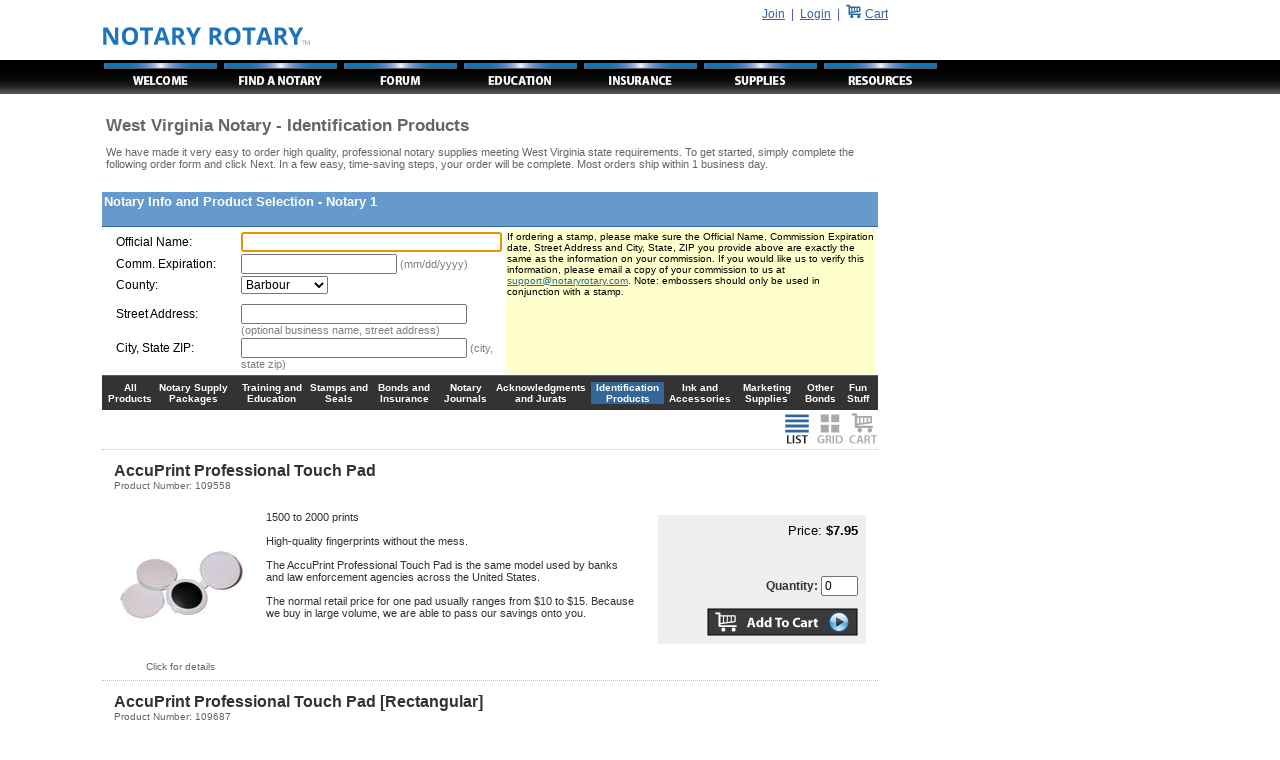

--- FILE ---
content_type: text/html
request_url: https://www.notaryrotary.com/west-virginia/notary-identification-products
body_size: 5651
content:
<html><head><title>West Virginia Notary - Identification Products</title><meta http-equiv='Pragma' content='no-cache' /><meta http-equiv='Expires' content='-1' /><meta name='author' content='Notary Rotary, Inc.' /><meta name='copyright' content='&copy; 2002-2026, Notary Rotary, Inc.' /><meta name='classification' content='Business and Economy' /><meta name='rating' content='General' /><meta name='Revisit-After' content='15 days' /><meta name='description' content='West Virginia Notary - Identification Products' /><meta name='keywords' content='West Virginia Notary - Identification Products, AccuPrint Professional Touch Pad, AccuPrint Professional Touch Pad [Rectangular]' /><meta http-equiv='Content-Language' content='English' /><meta name='resource-type' content='document' /><meta name='google-site-verification' content='2UIYLRAXt4l-90dMVvdHqr-xHQYCwROur90xV5afAaE' /><link rel='stylesheet' type='text/css' href='/include/body.css'><script async src='https://www.googletagmanager.com/gtag/js?id=G-XEGQX8MXYV'></script><script>  window.dataLayer = window.dataLayer || [];  function gtag(){dataLayer.push(arguments);}  gtag('js', new Date());  gtag('config', 'G-XEGQX8MXYV');</script></head><body bgcolor='#FFFFFF' topmargin='0' leftmargin='0' marginheight='0' marginwidth='0' ><table border='0' width='100%' cellpadding='0' cellspacing='0'>	<tr valign='top'><td width='100px' valign='top' nowrap='nowrap'><table cellpadding='0' cellspacing='0' border='0' width='100%'><tr><td><img src='/images/bb_V60px_Trans_Spacer.png' /></td></tr><tr><td class='TabBackground'><img src='/images/bb_V34px_Trans_Spacer.png' /></td></tr></table></td>   <td>   <table cellpadding='0' cellspacing='0' border='0' width='100%'><tr valign='top'><td align='left'><table border='0' cellpadding='0' cellspacing='0' width='800px'>	<tr valign='middle'><td rowspan='2'><img src='/images/bb_V60px_Trans_Spacer.png' /></td><td width='100%' align='right'><p align='right'><a href='/join.asp'><font color='#336699'>Join</a>&nbsp;&nbsp;|&nbsp;&nbsp;</font><a href='/login.asp'><font color='#336699'>Login</font></a><font color='#336699'>&nbsp;&nbsp;|&nbsp;&nbsp;</font><a href='/store/displaycart.asp?id='><img src='/images/Shopping-Cart.png' border=0></a> <a href='/store/displaycart.asp?id='><font color='#336699'> Cart</font></a>&nbsp;&nbsp;&nbsp;&nbsp;</p></td></tr>   <tr valign='top'><td valign='top' align='left' colspan='3'><a href='/default.asp'><img src='/images/bb_Notary_Rotary.png' border='0' alt='Notary Rotary'/></a></td></tr></table><table border='0' cellpadding='0' cellspacing='0' width='100%' class='Menu'>   <tr>      <td><a href='/default.asp'><img src='/images/tabs/bb_Welcome.png' border='0' alt='Welcome to Notary Rotary'/></a></td>      <td><a href='/agent/find_a_notary.asp'><img src='/images/tabs/bb_Find_a_Notary.png' border='0' alt='Find a Notary'/></a></td>      <td><a href='/forums/forums.asp?id=&forumid=1AAA00000003&action=list&format=threaded'><img src='/images/tabs/bb_Forum.png' border='0' alt='Notary Forum'/></a></td>      <td><a href='/101/default.asp'><img src='/images/tabs/bb_Notary_Education.png' border='0' alt='Become a Notary and Find Notary Classes'/></a></td>      <td><a href='/insurance/notary_insurance.asp'><img src='/images/tabs/bb_Notary_Insurance.png' border='0' alt='Notary Insurance'/></a></td>      <td><a href='/store/notary_supplies.asp'><img src='/images/tabs/bb_Notary_Supplies.png' border='0' alt='Notary Supplies'/></a></td>      <td><a href='/library/resources.asp'><img src='/images/tabs/bb_Notary_Resources.png' border='0' alt='Notary Resources'></a></td>      <td width='90%' class='TabBackground' bgcolor='#000000' nowrap='nowrap'>&nbsp;</td>   </tr>   <tr><td colspan='7' nowrap='nowrap'>&nbsp;</td></tr></table><table cellpadding='0' cellspacing='0' border='0' width='800px'>   <tr valign='top'><td bgcolor='#FFFFFF' align='left'><body><table cellpadding='0' cellspacing='2' border='0' width='780'><form name='frmStampOrder' method='post' action='https://www.notaryrotary.com/store/order.asp'><input type=hidden name='step' value="1"><input type=hidden name='id' value=""><input type=hidden name='p' value="1"><input type=hidden name='stampstatecd' value="WV"><input type=hidden name='ssid' value=""><input type=hidden name='l' value=""><input type=hidden name='ll' value=""><input type=hidden name='f' value="0"><input type=hidden name='cat' value="11"><input type=hidden name='subcat' value="0"><input type=hidden name='vm' value="0"><input type=hidden name='pvm' value=""><input type=hidden name=PaymentType value=""><script>
 function setQuantity(quantity) { document.frmStampOrder.submitType.value = quantity; } </script><input type=hidden name='optShipping' value="342"><input type=hidden name=ProcessCreditCard value=""><input type=hidden name=CCNbr value=""><input type=hidden name=CCMo value=""><input type=hidden name=CCYr value=""><input type=hidden name=CCVC value=""><input type=hidden name=CCName value=""><input type=hidden name=CCAddress value=""><input type=hidden name=CCCity value=""><input type=hidden name=CCState value=""><input type=hidden name=CCZip value=""><tr valign='top'>   <td align='left'>	<table cellpadding='4' cellspacing='0' border='0' width='100%'>      <tr><td align='left'><table cellpadding=0 cellspacing=0 border=0 width="100%"><tr valign="top"><td width="99%"><h1>West Virginia Notary - Identification Products</h1><span class="TextSubTitle">We have made it very easy to order high quality, professional notary supplies meeting West Virginia state requirements. To get started, simply complete the following order form and click Next. In a few easy, time-saving steps, your order will be complete. Most orders ship within 1 business day.</span></td><td nowrap="nowrap"><!--StateInfoPanel--></td></tr></table></td></tr>	</table>	</td></tr><tr><td><br /></td></tr><tr valign='top'> <td width='860'>  <table cellpadding='0' cellspacing='0' border='0' width='100%'><tr>  <td>	<table class='TableDetail2' cellpadding='2' cellspacing='0' border='0' width='100%'>		 <tr height='18'><th class='Header' colspan='2' nowrap='nowrap'><div align='left'> Notary Info and Product Selection - Notary 1<input type='hidden' name='rowno1' value=0></div><div align='right'>&nbsp;<input type=hidden name='DELETE1' value=0></div></th><a name=notary1></a></tr>		 <tr valign='top'>         <td colspan='2' class='CellRight'>			   <table width='100%' cellpadding='2' cellspacing='0' border='0'>				    <tr valign='top'><td width='5' align='middle'>&nbsp;</td><td> <table cellpadding='1' cellspacing='0' border='0' width='100%'>   <tr valign='baseline'><td width='125'>Official Name:</td><td><input type='text' name='notaryname1' size='35' maxlength='40' value="" /></td></tr><input type=hidden name='commission1' value=""></input><tr valign='baseline'><td width='125' nowrap>Comm. Expiration:</td><td><input type='text' name='expiration1' size='20' maxlength='30' value=""> <span class='TextHint'>(mm/dd/yyyy)</span></td></tr><tr valign='baseline'><td width="125">County:</td><td><select name='county1' size=0><option value='54001'>Barbour</option><option value='54003'>Berkeley</option><option value='54005'>Boone</option><option value='54007'>Braxton</option><option value='54009'>Brooke</option><option value='54011'>Cabell</option><option value='54013'>Calhoun</option><option value='54015'>Clay</option><option value='54017'>Doddridge</option><option value='54019'>Fayette</option><option value='54021'>Gilmer</option><option value='54023'>Grant</option><option value='54025'>Greenbrier</option><option value='54027'>Hampshire</option><option value='54029'>Hancock</option><option value='54031'>Hardy</option><option value='54033'>Harrison</option><option value='54035'>Jackson</option><option value='54037'>Jefferson</option><option value='54039'>Kanawha</option><option value='54041'>Lewis</option><option value='54043'>Lincoln</option><option value='54045'>Logan</option><option value='54049'>Marion</option><option value='54051'>Marshall</option><option value='54053'>Mason</option><option value='54047'>McDowell</option><option value='54055'>Mercer</option><option value='54057'>Mineral</option><option value='54059'>Mingo</option><option value='54061'>Monongalia</option><option value='54063'>Monroe</option><option value='54065'>Morgan</option><option value='54067'>Nicholas</option><option value='54069'>Ohio</option><option value='54071'>Pendleton</option><option value='54073'>Pleasants</option><option value='54075'>Pocahontas</option><option value='54077'>Preston</option><option value='54079'>Putnam</option><option value='54081'>Raleigh</option><option value='54083'>Randolph</option><option value='54085'>Ritchie</option><option value='54087'>Roane</option><option value='54089'>Summers</option><option value='54091'>Taylor</option><option value='54093'>Tucker</option><option value='54095'>Tyler</option><option value='54097'>Upshur</option><option value='54099'>Wayne</option><option value='54101'>Webster</option><option value='54103'>Wetzel</option><option value='54105'>Wirt</option><option value='54107'>Wood</option><option value='54109'>Wyoming</option></select></td></tr><tr><td class="TDAlt1" width="125"></td><td class="TDAlt1"><input type=hidden name="city1" value=""></td></tr><tr><td class="TDAlt1" width="125"></td><td class="TDAlt1"><input type=hidden name="addressline1" value=""></td></tr><tr><td class="TDAlt1" width="125"></td><td class="TDAlt1"><input type=hidden name="nonresident1" value=""></td></tr><tr><td class="TDAlt1" width="125"></td><td class="TDAlt1"><input type=hidden name="stateatlarge1" value=""></td></tr><tr valign='baseline'><td class="TDAlt1" width="125" nowrap>Street Address:</td><td class="TDAlt1"><input type=text size=30 maxlength=30 name="streetaddress1" value=""> <span class='TextHint'>(optional business name, street address)</span></td></tr><tr valign='baseline'><td class="TDAlt1" width="125" nowrap>City, State ZIP:</td><td class="TDAlt1"><input type=text size=30 maxlength=30 name="citystatezip1" value=""> <span class='TextHint'>(city, state zip)</span></td></tr></table></td><td bgcolor='#ffffcc'><font size='-2'>If ordering a stamp, please make sure the Official Name, Commission Expiration date, Street Address and City, State, ZIP you provide above are exactly the same as the information on your commission.  If you would like us to verify this information, please email a copy of your commission to us at <a href='mailto:support@notaryrotary.com'>support@notaryrotary.com</a>.  Note: embossers should only be used in conjunction with a stamp.</font></td></tr></table></td></tr></table></td></tr><tr><td><table cellpadding='0' cellspacing='2' width='100%' border='0' class='ProductCategory'><tr><td><a href='/west-virginia/notary-supplies?p=1'>All Products</a></td><td align='Middle'><a href='/west-virginia/notary-supply-packages'>Notary Supply Packages</a></a></td><td align='Middle'><a href='/west-virginia/notary-training-and-education'>Training and Education</a></a></td><td align='Middle'><a href='/west-virginia/notary-stamps-and-seals'>Stamps and Seals</a></a></td><td align='Middle'><a href='/west-virginia/notary-bonds-and-insurance'>Bonds and Insurance</a></a></td><td align='Middle'><a href='/west-virginia/notary-journals'>Notary Journals</a></a></td><td align='Middle'><a href='/west-virginia/notary-acknowledgments-and-jurats'>Acknowledgments and Jurats</a></a></td><td align='Middle' bgcolor='#336699'><a href='/west-virginia/notary-identification-products'>Identification Products</a></a></td><td align='Middle'><a href='/west-virginia/notary-ink-and-accessories'>Ink and Accessories</a></a></td><td align='Middle'><a href='/west-virginia/notary-marketing-supplies'>Marketing Supplies</a></a></td><td align='Middle'><a href='/west-virginia/notary-other-bonds'>Other Bonds</a></a></td><td align='Middle'><a href='/west-virginia/notary-fun-stuff'>Fun Stuff</a></a></td></tr></table></td></tr><tr><td><table cellpadding=0 cellspacing=0 border=0 width='100%'><td align='left'></td><td align=right><a href='/store/order.asp?id=&stampstatecd=WV&cat=11&subcat=0&vm=0'><img src='/local_images/btnProductList_1.gif' alt='List View' border=0></a> <a href='/store/order.asp?id=&stampstatecd=WV&cat=11&subcat=0&vm=1'><img src='/local_images/btnProductGrid_0.gif' alt='Grid View' border=0></a> <a href='/store/order.asp?id=&stampstatecd=WV&cat=11&subcat=0&vm=2&vc=1&pvm=0'><img src='/local_images/btnCart_0.gif' alt='Shopping Cart' border=0></a></td></tr></table></td></tr><tr><td><table class='TableDetail2' cellpadding='12' cellspacing='0' border='0' width='100%'><tr valign='top'><td class='HeaderLeft' colspan='3'><font size=3 color=#333333><b>AccuPrint Professional Touch Pad</b></font><br/><font size='-2' color=#666666>Product Number: 109558</font></td></tr><tr valign='top'><td width='142' class='ProductCell' align=middle><a class='TextFooterLink2' href='/west-virginia/notary-supplies/accuprint-professional-touch-pad'><img SRC='/nsstatic/thumbprint_pro_medium.jpg' border=0 alt='AccuPrint Professional Touch Pad'></a><br/><font size='-3' color=#666666>Click for details</font></td><td class='ProductCell' width='50%'>1500 to 2000 prints<br><br>High-quality fingerprints without the mess.<br/><br/>The AccuPrint Professional Touch Pad is the same model used by banks and law enforcement agencies across the United States.<br><br>The normal retail price for one pad usually ranges from $10 to $15. Because we buy in large volume, we are able to pass our savings onto you.<input type=hidden name='row1prdsc1' value='WV'><input type=hidden name='row1prdno1' value='15'></td><td width='30%'><table cellpadding=4 cellspacing=4 border=0 width='100%' bgcolor=#EFEFEF><tr valign=top><td align=right valign=top nowrap><font size='2'>Price: <b>$7.95</b></font><br/><br/></td></tr><tr valign=middle><td align=right class='ImageCenter' nowrap><input type=hidden name='row1prdver1' value=0></td></tr><tr valign=top><td align=right class='ImageCenter' nowrap><font color=#333333><b>Quantity: </b></font><input type='text' size='3' maxlength='3' value='0' name='row1prdqty1'></td></tr><tr><td class='ImageCenter' align=right><input type='image' name='btnUpdateCart' alt='Add To Cart' value='123' src='/local_images/btnAddToCart.png' onMouseOver="this.src='/local_images/btnAddToCart-1.png';" onMouseOut="this.src='/local_images/btnAddToCart.png';" /></td></tr></table></td></tr><tr valign='top'><td class='HeaderLeft' colspan='3'><font size=3 color=#333333><b>AccuPrint Professional Touch Pad [Rectangular]</b></font><br/><font size='-2' color=#666666>Product Number: 109687</font></td></tr><tr valign='top'><td width='142' class='ProductCell' align=middle><a class='TextFooterLink2' href='/west-virginia/notary-supplies/accuprint-professional-touch-pad-rectangular'><img SRC='/nsstatic/AccuPrint-Pro-Rec-M.jpg' border=0 alt='AccuPrint Professional Touch Pad [Rectangular]'></a><br/><font size='-3' color=#666666>Click for details</font></td><td class='ProductCell' width='50%'>1500 to 2000 prints<br><br>Rectangular case and pad surface<br><br>High-quality fingerprints without the mess.<br/><br/>The AccuPrint Professional Touch Pad is the same model used by banks and law enforcement agencies across the United States.<br><br>The normal retail price for one pad usually ranges from $10 to $15. Because we buy in large volume, we are able to pass our savings onto you.<input type=hidden name='row1prdsc2' value='WV'><input type=hidden name='row1prdno2' value='90'></td><td width='30%'><table cellpadding=4 cellspacing=4 border=0 width='100%' bgcolor=#EFEFEF><tr valign=top><td align=right valign=top nowrap><font size='2'>Price: <b>$7.95</b></font><br/><br/></td></tr><tr valign=middle><td align=right class='ImageCenter' nowrap><input type=hidden name='row1prdver2' value=0></td></tr><tr valign=top><td align=right class='ImageCenter' nowrap><font color=#333333><b>Quantity: </b></font><input type='text' size='3' maxlength='3' value='0' name='row1prdqty2'></td></tr><tr><td class='ImageCenter' align=right><input type='image' name='btnUpdateCart' alt='Add To Cart' value='123' src='/local_images/btnAddToCart.png' onMouseOver="this.src='/local_images/btnAddToCart-1.png';" onMouseOut="this.src='/local_images/btnAddToCart.png';" /></td></tr></table></td></tr><tr><td align='center' colspan=3></td></tr><input type=hidden name='productcount1' value='2'></table>   </td></tr>   </table> </td></tr><tr height='2'><td></td></tr><!--END NOTARY--><tr><td align='left'><input type='image' name='btnAddNotary' src='/local_images/btnAddAnotherNotary.jpg' alt='Add a Notary' border='0'><input type=hidden name='rowcount' value='1'></td></tr><script language="JavaScript">
<!--
self.focus() 
 document.forms[0].elements["notaryname1"].focus()
 // -->
</script></td></tr></table></form>  
 <br />


		<table width='100%' cellspacing='0' cellpadding='0'>
		 <tr align='left'><td>&nbsp;</td></tr>
		 <tr>
		  <td class='TDAlt1' align='center'>
		   <a class='TextFooterLink' href='/agent/find_a_notary.asp'>Find a Notary</a>&nbsp;&nbsp;
		   <a class='TextFooterLink' href='/store/notary_supplies.asp'>Notary Supplies</a>&nbsp;&nbsp;
		   <a class='TextFooterLink' href='/termsofuse.asp'>Terms</a>&nbsp;&nbsp;
		   <a class='TextFooterLink' href='/privacystatement.asp'>Privacy Statement</a>&nbsp;&nbsp;
		   <a class='TextFooterLink' href='/faq.asp'>Help/FAQ</a>&nbsp;&nbsp;
		   <a class='TextFooterLink' href='/about.asp'>About</a>&nbsp;&nbsp;   
		   <a class='TextFooterLink' href='/contactus.asp'>Contact Us</a>&nbsp;&nbsp;
		   <a class='TextFooterLink' href='/archive/index.asp'>Archive</a>&nbsp;&nbsp;
		  </td>
		 </tr>
		 <tr align='center'><td>&nbsp;</td></tr> 
		 <tr><td class='TextFooter' align='center'><font color='#696969'>Notary Rotary&trade; is a trademark of Notary Rotary. Copyright &copy; 2002-2026, Notary Rotary, Inc.&nbsp;&nbsp;All rights reserved.<br />500 New York Ave, Des Moines, IA 50313.</font></td></tr>
       <tr align='left'><td></td></tr> 
		</table>
		

 </td></tr></table>
</td></tr></table></td><td></td></tr></table>

<head>
 <meta http-equiv='Pragma' content='no-cache'> 
 <meta http-equiv='Expires' content='-1'>
</head>

</body>
</html>

--- FILE ---
content_type: text/css
request_url: https://www.notaryrotary.com/include/body.css
body_size: 4030
content:
BODY
{
    BACKGROUND-COLOR: #ffffff;
    FONT-FAMILY: Verdana, Arial, Helvetica;
    COLOR: #000000;
    FONT-SIZE: 10pt
}
A
{
    FONT-FAMILY: Verdana, Arial, Helvetica;
    COLOR: #336699
}
TD
{
    FONT-FAMILY: Verdana, Arial, Helvetica;
    COLOR: #000000;
    FONT-SIZE: 9pt
}
TH
{
    BORDER-BOTTOM: #336699 1px solid;
    TEXT-ALIGN: left;
    BACKGROUND-COLOR: #6699cc;
    FONT-FAMILY: Verdana, Arial, Helvetica;
    COLOR: #ffffff;
    FONT-SIZE: 8pt
}
H1
{
   padding: 2px 2px 2px 0px;
   margin: 0px 0px 8px 0px;
   font-family: Verdana, Arial, Helvetica;
   color: #666666;
   font-size: 1.4em;
   font-weight: bold;
}
.H1Backup
{
    PADDING-BOTTOM: 2px;
    PADDING-LEFT: 2px;
    PADDING-RIGHT: 2px;
    FONT-FAMILY: Verdana, Arial, Helvetica;
    COLOR: #336699;
    FONT-SIZE: 1.2em;
    PADDING-TOP: 2px
}
H6
{
    BACKGROUND-COLOR: #ffffff;
    FONT-FAMILY: Verdana, Arial, Helvetica;
    COLOR: #000000;
    FONT-SIZE: 8pt;
    FONT-WEIGHT: lighter
}
INPUT
{
    FONT-FAMILY: Verdana, Arial, Helvetica;
    FONT-SIZE: 9pt
}
.TDAlt1
{
    BACKGROUND-COLOR: #ffffff;
    FONT-FAMILY: Verdana, Arial, Helvetica;
    COLOR: #000000;
    FONT-SIZE: 9pt
}
.LinkAlt1
{
    FONT-FAMILY: Verdana, Arial, Helvetica;
    COLOR: #b92f3b;
    FONT-SIZE: 10pt;
    FONT-WEIGHT: bolder
}
CAPTION
{
    FONT-FAMILY: Verdana, Arial, Helvetica;
    COLOR: #000000;
    FONT-SIZE: 10pt
}
.TDAlt2
{
    BACKGROUND-COLOR: #cccccc;
    FONT-FAMILY: Verdana, Arial, Helvetica;
    COLOR: #000000;
    FONT-SIZE: 10pt
}
TEXTAREA
{
    FONT-FAMILY: Verdana, Arial, Helvetica;
    FONT-SIZE: 9pt
}
SELECT
{
    FONT-FAMILY: Verdana, Arial, Helvetica;
    FONT-SIZE: 9pt
}
.THAlt1
{
    TEXT-ALIGN: left;
    BACKGROUND-COLOR: #708090;
    FONT-FAMILY: Verdana, Arial, Helvetica;
    COLOR: #ffffff;
    FONT-SIZE: 8pt;
    FONT-WEIGHT: normal
}
.Alert1
{
    BACKGROUND-COLOR: white;
    FONT-FAMILY: Verdana, Arial, Helvetica;
    COLOR: #ff0000;
    FONT-SIZE: 9pt;
    FONT-WEIGHT: normal
}
.TDAlt3
{
    BACKGROUND-COLOR: #336699;
    FONT-FAMILY: Verdana, Arial, Helvetica;
    COLOR: white;
    FONT-SIZE: 9pt;
    FONT-WEIGHT: bold
}
.TextAlt1
{
    FONT-FAMILY: Verdana, Arial, Helvetica;
    COLOR: #000000;
    FONT-SIZE: 10pt;
    FONT-WEIGHT: bold
}
.TextAlt2
{
    FONT-FAMILY: Verdana, Arial, Helvetica;
    COLOR: white;
    FONT-SIZE: 10pt;
    FONT-WEIGHT: bold
}
.TextAlt3
{
    FONT-FAMILY: Verdana, Arial, Helvetica;
    COLOR: #ff0000;
    FONT-SIZE: 10pt;
    FONT-WEIGHT: bold
}
.TextAlt4
{
    FONT-FAMILY: Verdana, Arial, Helvetica;
    COLOR: #339933;
    FONT-SIZE: 10pt;
    FONT-WEIGHT: bold
}
.THAlt2
{
    BORDER-BOTTOM: #336699 1px solid;
    TEXT-ALIGN: right;
    BORDER-LEFT: #336699 1px solid;
    BACKGROUND-COLOR: #ffefd5;
    FONT-FAMILY: Helvetica, Arial, Verdana;
    COLOR: #336699;
    FONT-SIZE: 9pt;
    BORDER-TOP: #336699 1px solid;
    FONT-WEIGHT: normal;
    BORDER-RIGHT: #336699 1px solid
}
.TextAlt5
{
    FONT-FAMILY: Verdana, Arial, Helvetica;
    COLOR: #000000;
    FONT-SIZE: 8pt
}
.TextAlt6
{
    FONT-FAMILY: Verdana, Arial, Helvetica;
    COLOR: #ff0000;
    FONT-SIZE: 8pt
}
.TDAlt4
{
    BACKGROUND-COLOR: #e0e0e0;
    FONT-FAMILY: Verdana, Arial, helvetica;
    COLOR: #336699;
    FONT-SIZE: 8pt;
    FONT-WEIGHT: bold
}
.TextAlt7
{
    FONT-FAMILY: Verdana, Arial, Helvetica;
    COLOR: #ff0000;
    FONT-SIZE: 12pt
}
.THAlt3
{
    TEXT-ALIGN: right;
    BACKGROUND-COLOR: #808080;
    FONT-FAMILY: Verdana, Arial, Helvetica;
    COLOR: #ffffff;
    FONT-SIZE: 10pt
}
.TextFooterLink
{
    FONT-FAMILY: Verdana, Arial;
    COLOR: #336699;
    FONT-SIZE: 8pt;
    FONT-WEIGHT: lighter;
    TEXT-DECORATION: underline
}
.TextFooter
{
    FONT-FAMILY: Verdana, Arial;
    COLOR: #000000;
    FONT-SIZE: 8pt
}
.TextTitle
{
    BACKGROUND-COLOR: white;
    FONT-FAMILY: Verdana, Arial;
    COLOR: #336699;
    FONT-SIZE: 10pt;
    FONT-WEIGHT: bold
}
.TextSubTitle
{
   font-family: Verdana, Arial;
   color: #666666;
   font-size: 8pt;
   font-weight: normal;
}
.TextParagraphHeader
{
    FONT-FAMILY: Verdana, Arial;
    COLOR: #336699;
    FONT-SIZE: 9pt;
    FONT-WEIGHT: bold
}
.TextParagraphBody
{
    BACKGROUND-COLOR: white;
    FONT-FAMILY: Verdana, Arial;
    COLOR: black;
    FONT-SIZE: 8pt;
    FONT-WEIGHT: normal
}
.TDAlt5
{
    BACKGROUND-COLOR: #e0e0e0;
    FONT-STYLE: italic;
    FONT-FAMILY: Verdana, Arial;
    COLOR: black;
    FONT-SIZE: 8pt
}
.TextHint
{
    FONT-FAMILY: Verdana, Arial;
    COLOR: #808080;
    FONT-SIZE: 8pt
}
.Alert2
{
    FONT-FAMILY: Verdana, Arial;
    COLOR: #ff0000;
    FONT-SIZE: 9pt;
    FONT-WEIGHT: bold
}
.TDAlt6
{
    BACKGROUND-COLOR: #f5f5f5;
    FONT-FAMILY: Verdana, Arial, Tahoma;
    COLOR: #336699;
    FONT-SIZE: 8pt
}
.TDAlt7
{
    FONT-FAMILY: Verdana, Arial, Tahoma;
    COLOR: #336699;
    FONT-SIZE: 9pt
}
.TDAlt8
{
    BACKGROUND-COLOR: #ffffff;
    FONT-FAMILY: Verdana, Arial, Tahoma;
    COLOR: #cccccc;
    FONT-SIZE: 9pt
}
.TextParagraphHeader2
{
    FONT-FAMILY: Verdana, Arial;
    COLOR: #336699;
    FONT-SIZE: 9pt;
    FONT-WEIGHT: 600
}
TABLE.Ratings
{
    BORDER-BOTTOM: silver thin solid;
    BORDER-LEFT: silver thin solid;
    WIDTH: 600px;
    FONT-FAMILY: Verdana, Tahoma, Arial;
    COLOR: black;
    BORDER-TOP: silver thin solid;
    BORDER-RIGHT: silver thin solid
}
TABLE.Ratings TH
{
    BORDER-BOTTOM: blue;
    BORDER-LEFT: blue;
    BACKGROUND-COLOR: #708090;
    COLOR: white;
    FONT-SIZE: 9pt;
    BORDER-TOP: blue;
    FONT-WEIGHT: bold;
    BORDER-RIGHT: blue
}
TABLE.Ratings TR.RowOdd
{
    BACKGROUND-COLOR: #f5f5f5;
    COLOR: blue
}
TABLE.Ratings TR.RowEven
{
    BACKGROUND-COLOR: #ffffff;
    COLOR: black
}
TABLE.Ratings TD
{
}
TABLE.Ratings TD.RowEven
{
    BACKGROUND-COLOR: white
}
TABLE.Ratings TD.RowOdd
{
    BACKGROUND-COLOR: #f5f5f5
}
TABLE.Ratings TR.RowEven TD
{
    BACKGROUND-COLOR: #f5f5f5
}
TABLE.Ratings TR.RowOdd TD
{
    BACKGROUND-COLOR: #ffffff
}
.TDAlt9
{
    BACKGROUND-COLOR: #b0c4de;
    COLOR: #333333
}
.Border1
{
   border-bottom: #666666 1px solid;
   border-left: #666666 1px solid;
   border-top: #666666 1px solid;
   border-right: #666666 1px solid;
   border-color: #666666;
}
.Alert3
{
    BACKGROUND-COLOR: white;
    FONT-FAMILY: Verdana, Arial, Tahoma;
    COLOR: red;
    FONT-SIZE: 8pt;
    FONT-WEIGHT: normal
}
.THAnc1
{
    COLOR: #ffffff;
    FONT-SIZE: 9pt;
    FONT-WEIGHT: normal;
    TEXT-DECORATION: none
}
TABLE.Menu
{
}
TABLE.Menu TD
{
    TEXT-ALIGN: center;
    FONT-FAMILY: Verdana, Arial, Tahoma;
    COLOR: #f5f5f5
}
TABLE.Menu A
{
    FONT-FAMILY: Arial, Verdana, Tahoma;
    COLOR: #f5f5f5;
    FONT-SIZE: 8pt;
    FONT-WEIGHT: bold;
    TEXT-DECORATION: none
}
.TDLtBlue
{
    BORDER-BOTTOM: #87ceeb 1px solid;
    BORDER-LEFT: #87ceeb 1px;
    BACKGROUND-COLOR: #f0f8ff;
    BORDER-TOP: #87ceeb 1px;
    BORDER-RIGHT: #87ceeb 1px
}
.TDLtGray
{
    BORDER-BOTTOM: #cccccc 1px solid;
    BORDER-LEFT: medium none;
    BACKGROUND-COLOR: #f5f5f5;
    BORDER-TOP: medium none;
    BORDER-RIGHT: medium none
}
.TDDlg
{
    BACKGROUND-COLOR: #f5f5f5
}
.StampBlock
{
    BACKGROUND-COLOR: #ffffff;
    FONT-FAMILY: Arial, Verdana, Tahoma;
    COLOR: #000000;
    FONT-SIZE: 8pt
}
.Border2
{
    BORDER-BOTTOM: #000000 1px solid;
    BORDER-LEFT: #000000 1px solid;
    BACKGROUND-COLOR: #ffffff;
    BORDER-TOP: #000000 1px solid;
    BORDER-RIGHT: #000000 1px solid
}
TABLE.TableDetail
{
}
TABLE.TableDetail TH
{
    BACKGROUND-COLOR: #336699;
    COLOR: #ffffff;
    FONT-SIZE: 8pt;
    FONT-WEIGHT: bold
}
TABLE.TableDetail TD.CellRight
{
    BORDER-BOTTOM: #336699 1px solid;
    BORDER-LEFT: #336699 1px;
    BACKGROUND-COLOR: #f5f5f5;
    BORDER-TOP: #336699 1px;
    BORDER-RIGHT: #336699 1px
}
TABLE.TableDetail TH.HeaderLeft
{
    BORDER-BOTTOM: #336699 1px solid;
    PADDING-BOTTOM: 4px;
    BACKGROUND-COLOR: #4682b4;
    PADDING-LEFT: 4px;
    PADDING-RIGHT: 4px;
    COLOR: #f5f5f5;
    BORDER-RIGHT: #336699 1px solid;
    PADDING-TOP: 4px
}
TABLE.TableDetail TH.HeaderRight
{
    BORDER-BOTTOM: #336699 1px solid;
    BACKGROUND-COLOR: #4682b4;
    COLOR: #f5f5f5
}
TABLE.TableDetail TD.CellRightBeige
{
    BORDER-BOTTOM: #336699 1px solid;
    BACKGROUND-COLOR: #f5f5dc
}
.Warning
{
    FONT-FAMILY: Arial, Verdana, Tahoma;
    COLOR: #cc6600;
    FONT-SIZE: 9pt;
    FONT-WEIGHT: normal
}
TABLE.Menu TD.Sub
{
    BORDER-BOTTOM: #666666 1px solid;
    BORDER-LEFT: #666666 1px solid;
    BACKGROUND-COLOR: #b0c4de;
    BORDER-TOP: #666666 1px solid;
    BORDER-RIGHT: #666666 1px solid
}
.Dialog
{
    BACKGROUND-COLOR: #f5f5f5
}
.TDHighlight
{
    BACKGROUND-COLOR: #b0c4de
}
.SmallLabel
{
    background-color: #b0c4de;
    font-family: Arial, Helvetica, sans-serif;
    font-size: 8pt;
    font-weight: normal;
}
.TDUnderline
{
    BORDER-BOTTOM: #999999 1px solid
}
A.A2:visited
{
    COLOR: #999999
}
.TDLtGray2
{
    BORDER-BOTTOM: #999999 1px solid;
    BACKGROUND-COLOR: #f5f5f5;
    BORDER-TOP: #999999 1px solid
}
TABLE.BusinessCard
{
}
TABLE.BusinessCard TD.BlueHeader
{
    BACKGROUND-COLOR: #336699;
    FONT-FAMILY: Tahoma, Verdana, Arial;
    COLOR: white
}
TABLE.BusinessCard TD.BodyTransparent
{
    BACKGROUND-COLOR: transparent
}
TABLE.BusinessCard TD.BodyGray
{
    BACKGROUND-IMAGE: url(/images/imgMemberWatermark.gif);
    BACKGROUND-COLOR: #f5f5f5;
    BACKGROUND-REPEAT: no-repeat
}
INPUT.InputBig
{
    BORDER-BOTTOM: #336699 1px solid;
    BORDER-LEFT: #336699 1px solid;
    BACKGROUND-COLOR: #fafad2;
    FONT-FAMILY: Helvetica, Tahoma, Arial;
    COLOR: #191970;
    FONT-SIZE: 14pt;
    BORDER-TOP: #336699 1px solid;
    FONT-WEIGHT: bolder;
    BORDER-RIGHT: #336699 1px solid
}
.TDWarning
{
    BACKGROUND-COLOR: #996633;
    FONT-FAMILY: Helvetica, Tahoma, Arial;
    COLOR: white;
    FONT-SIZE: 10pt;
    FONT-WEIGHT: bold
}
A.coderef
{
    COLOR: #666666;
    FONT-SIZE: smaller
}
.Curtain
{
    BACKGROUND-IMAGE: url(/images/header_background.gif)
}
.BlackRibbon
{
   background-image: url(/images/Black-Ribbon.gif);
}
TABLE.TableDetail TH.Header
{
    BORDER-BOTTOM: silver 1px solid;
    BORDER-LEFT: silver 1px solid;
    PADDING-BOTTOM: 4px;
    BACKGROUND-COLOR: #336699;
    PADDING-LEFT: 4px;
    PADDING-RIGHT: 4px;
    FONT-FAMILY: Verdana, Tahoma, Arial;
    COLOR: #ffffff;
    FONT-SIZE: medium;
    BORDER-TOP: silver 1px solid;
    BORDER-RIGHT: silver 1px solid;
    PADDING-TOP: 4px
}
IMG.CenterImage
{
}
.Border3
{
    BORDER-BOTTOM: #b22222 1px solid;
    BORDER-LEFT: #b22222 1px solid;
    BORDER-TOP: #b22222 1px solid;
    BORDER-RIGHT: #b22222 1px solid
}
.Border4
{
    BORDER-BOTTOM: #b8860b 1px solid;
    BORDER-LEFT: #b8860b 1px solid;
    BORDER-TOP: #b8860b 1px solid;
    BORDER-RIGHT: #b8860b 1px solid
}
.A-Section
{
    BORDER-BOTTOM: black 1px;
    BORDER-LEFT: black 1px;
    FONT-FAMILY: Tahoma, Verdana, Arial;
    COLOR: #8b4513;
    FONT-SIZE: 14pt;
    BORDER-TOP: black 1px;
    FONT-WEIGHT: bold;
    BORDER-RIGHT: black 1px
}
TABLE.TableDetail2
{
}
TABLE.TableDetail2 TD.CellRight
{
    BORDER-BOTTOM: #336699 1px solid;
    BORDER-LEFT: 1pc;
    BORDER-TOP: 1pc;
    BORDER-RIGHT: 1pc
}
TABLE.TableDetail2 TH
{
    COLOR: #ffffff;
    FONT-SIZE: 8pt;
    FONT-WEIGHT: bold
}
TABLE.TableDetail2 TH.Header
{
    FONT-FAMILY: Verdana, Tahoma, Arial;
    COLOR: #ffffff;
    FONT-SIZE: 10pt
}
TABLE.TableDetail2 TH.HeaderLeft
{
    BORDER-BOTTOM: #336699 1px solid;
    BORDER-LEFT: #336699 1px;
    PADDING-BOTTOM: 4px;
    BACKGROUND-COLOR: #4682b4;
    PADDING-LEFT: 4px;
    PADDING-RIGHT: 4px;
    COLOR: #f5f5f5;
    BORDER-TOP: #336699 1px;
    BORDER-RIGHT: #336699 1px solid;
    PADDING-TOP: 4px
}
TABLE.TableDetail2 TH.HeaderRight
{
    BORDER-BOTTOM: #336699 1px solid;
    BACKGROUND-COLOR: #4682b4;
    COLOR: #f5f5f5
}
TABLE.TableDetail2 TD.HeaderLeft
{
   border-bottom: #336699 1px solid;
   border-left: #336699 1px;
   border-top: #336699 1px;
   border-right: #336699 1px solid;
   border-color: #C0C0C0;
   border-style: dotted none none none;
}
TABLE.TableDetail2 TD.HeaderRight
{
   border-bottom: #336699 1px solid;
   border-left: #336699 1px;
   border-top: #336699 1px;
   border-right: #336699 1px solid;
   border-color: #C0C0C0;
   border-style: dotted none none none;
}
.ProductCell
{
    PADDING-BOTTOM: 8px;
    PADDING-LEFT: 8px;
    PADDING-RIGHT: 8px;
    FONT-FAMILY: Verdana, Tahoma, Arial;
    COLOR: #333333;
    FONT-SIZE: 8pt;
    PADDING-TOP: 8px
}
.ForumText
{
    PADDING-BOTTOM: 8px;
    LINE-HEIGHT: 1.5em;
    BACKGROUND-COLOR: #f7f3e7;
    PADDING-LEFT: 8px;
    PADDING-RIGHT: 8px;
    FONT-FAMILY: Verdana, Arial, Helvetica;
    PADDING-TOP: 8px
}
.ForumTextHeader
{
    BACKGROUND-COLOR: #fdf5e6;
    FONT-FAMILY: Verdana, Arial, Helvetica;
    FONT-SIZE: 4px
}
.ForumTextFooter
{
    BACKGROUND-COLOR: #fdf5e6;
    FONT-FAMILY: Verdana, Arial, Helvetica;
    FONT-SIZE: 4px
}
.ForumTextBox
{
    BORDER-BOTTOM: #bdb76b 1px solid;
    BORDER-LEFT: #bdb76b 1px solid;
    BORDER-TOP: #bdb76b 3px solid;
    BORDER-RIGHT: #bdb76b 1px solid
}
.HandbookTitle
{
    BORDER-BOTTOM: blue;
    BORDER-LEFT: blue;
    PADDING-BOTTOM: 1em;
    FONT-FAMILY: Verdana, Tahoma, Arial;
    FONT-SIZE: 11pt;
    BORDER-TOP: blue;
    FONT-WEIGHT: bold;
    BORDER-RIGHT: blue;
    TEXT-DECORATION: underline
}
.HandbookSectionHeader
{
    PADDING-BOTTOM: 4px;
    FONT-FAMILY: Verdana, Tahoma, Arial;
    FONT-SIZE: 10pt;
    FONT-WEIGHT: bold
}
.HandbookText
{
    FONT-FAMILY: Verdana, Tahoma, Arial;
    FONT-SIZE: 8pt;
    FONT-WEIGHT: normal
}
.LawTitle
{
    PADDING-BOTTOM: 1em;
    FONT-FAMILY: Verdana, Tahoma, Arial;
    FONT-SIZE: 11pt;
    FONT-WEIGHT: bold;
    TEXT-DECORATION: underline
}
.LawSectionHeader
{
    FONT-FAMILY: Verdana, Tahoma, Arial;
    FONT-SIZE: 10pt;
    FONT-WEIGHT: bold
}
.LawText
{
    FONT-FAMILY: Verdana, Tahoma, Arial;
    FONT-SIZE: 8pt;
    FONT-WEIGHT: normal
}
TABLE.Community
{
    BACKGROUND-IMAGE: url(/images/Notary-Community.gif);
    BACKGROUND-REPEAT: no-repeat;
    BACKGROUND-POSITION: left top
}
TABLE.BusinessManagement
{
    BACKGROUND-IMAGE: url(/images/BusinessManagement.gif);
    BACKGROUND-REPEAT: no-repeat;
    BACKGROUND-POSITION: left top
}
H2
{
   padding-bottom: 2px;
   background-color: #EAEAEA;
   padding-left: 2px;
   padding-right: 2px;
   font-family: Verdana, Arial, Helvetica;
   color: #333333;
   font-size: 1.0em;
   border-top: #b8860b double;
   padding-top: 2px;
   font-weight: lighter;
   font-style: normal;
   border-style: none none solid none;
   border-width: thin thin 1px thin;
   border-color: #666666;
}
SELECT.LargeSelect
{
    FONT-FAMILY: Verdana, Arial, Tahoma;
    FONT-SIZE: 1.6em
}
.10em_b
{
    FONT-FAMILY: Verdana, Tahoma, Arial;
    FONT-SIZE: 1em;
    FONT-WEIGHT: bold
}
.16em_b
{
    FONT-FAMILY: Verdana, Tahoma, Arial;
    FONT-SIZE: 1.6em;
    FONT-WEIGHT: bold
}
TABLE.ProductCategory
{
   padding: 4px;
   background-color: #333333;
   font-family: Tahoma, Arial, Verdana;
   color: #FFFFFF;
   font-size: 0.95em;
   font-weight: bold;
   vertical-align: middle;
   text-align: center;
}
TABLE.ProductCategory TD
{
   text-align: center;
   color: #FFFFFF;
   font-size: 0.95em;
   font-weight: bold;
}
TABLE.ProductCategory A
{
   color: #FFFFFF;
   font-size: 0.95em;
   font-weight: bold;
   text-decoration: none;
}
TABLE.ProductCategory A:link
{
   font-size: 0.95em;
   font-weight: bold;
}
INPUT.InputError
{
    BACKGROUND-COLOR: #ffe4e1
}
TABLE.HomePage
{
}
TABLE.HomePage .Header
{
   border-bottom: #708090 1px double;
   border-left: medium none;
   padding-bottom: 2px;
   background-color: #336699;
   padding-left: 2px;
   padding-right: 2px;
   letter-spacing: 0.05em;
   color: #E5E5E5;
   font-size: 0.8em;
   border-top: medium none;
   font-weight: bold;
   border-right: medium none;
   padding-top: 2px;
   text-align: center;
}
TABLE.HomePage TD
{
    FONT-FAMILY: Tahoma, Arial, Verdana;
    COLOR: #708090;
    FONT-SIZE: 0.7em
}
TABLE.PackageContents
{
   font-family: Tahoma, Arial, Verdana;
   color: #ffffff;
   font-size: 6pt;
   font-weight: bold;
}
TABLE.PackageContents TH
{
   text-align: center;
   color: #ffffff;
   font-size: 7pt;
   font-weight: bold;
}
TABLE.PackageContents TD
{
   color: #666666;
   font-size: 7pt;
   font-weight: bold;
}
TABLE.PackageContents TD.Strikethrough
{
   color: #666666;
   font-size: 7pt;
   font-weight: bold;
   text-decoration: line-through;
}
.ImageCenter
{
    vertical-align: middle;
}
.BackgroundCheck
{
   background-position: left center;
   background-image: url('/images/GreenCheckmark.gif');
   background-repeat: no-repeat;
}
.TabBackground
{
   background-image: url('/images/bb_Tab_Background.png');
   background-repeat: repeat-x;
   background-color: #000000;
}
.text-center { text-align: center; }
.text-left { text-align: left; }

.g-recaptcha { display: inline-block; }
